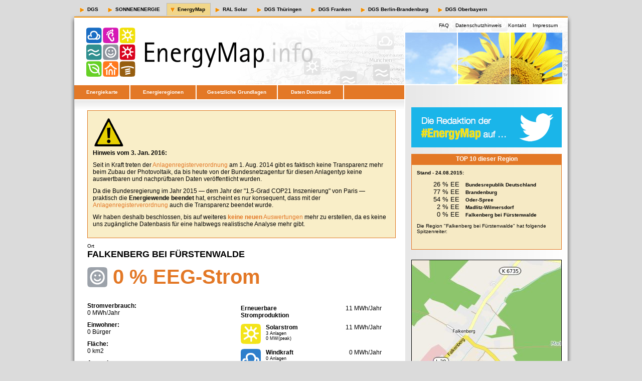

--- FILE ---
content_type: text/html
request_url: http://www.energymap.info/energieregionen/DE/105/108/540/20530/27390.html
body_size: 9824
content:
<!DOCTYPE html PUBLIC "-//W3C//DTD XHTML 1.0 Strict//EN" "http://www.w3.org/TR/xhtml1/DTD/xhtml1-strict.dtd"> 
<html xmlns="http://www.w3.org/1999/xhtml" lang="de"> 
<head> 

<meta http-equiv="content-type" content="text/html; charset=utf-8" /> 
<meta http-equiv="Content-Script-Type" content="text/javascript" /> 
<meta http-equiv="cache-control" content="no-cache" /> 
<meta http-equiv="expires" content="3600" /> 
 
<meta name="revisit-after" content="30 days" /> 
<meta name="robots" content="index,follow" /> 
<meta name="publisher" content="Deutsche Gesellschaft für Sonnenenergie e.V. (DGS)" /> 
<meta name="copyright" content="Deutsche Gesellschaft für Sonnenenergie e.V. (DGS)" /> 
<meta name="author" content="Tomi Engel" /> 
<meta name="distribution" content="global" /> 
<meta name="description" content="EnergyMap - The Renewable Energy Database" /> 
<meta name="keywords" content="Renewable Energy, Map, Karte, EEG Anlagenregister" /> 

<title>EnergyMap - Falkenberg bei Fürstenwalde</title> 

<link rel="stylesheet" type="text/css" href="../../../../../../css/reset.css" /> 
<link rel="stylesheet" type="text/css" href="../../../../../../css/style.css" /> 
<link rel="stylesheet" type="text/css" href="../../../../../../css/style-energymap.css" /> 
 
    <script type="text/javascript" src="../../../../../../js/jquery-1.9.1.min.js"></script>
    <script type="text/javascript" src="../../../../../../js/cookie.js"></script>
    <script type="text/javascript" src="../../../../../../js/energymap-core.js"></script>

    <script type="text/javascript">
        <!--
        var page_meta_info = {
            geoDBID : "27390",
            geoDBIDPath : "/DE/105/108/540/20530",
            lat : 52.381100,
            lon : 14.238900,
            default_zoom: 14
        };
        // -->
  </script>
</head> 
 
<body> 
  
  
<div id="header">  
 
    <div id="metanavi">
        <span ><a href="http://www.dgs.de">DGS</a></span>
        <span ><a href="http://www.sonnenenergie.de">SONNENENERGIE</a></span>
        <span class="selectedMetanavi"><a href="http://www.energymap.info">EnergyMap</a></span>
        <span ><a href="http://www.ralsolar.de">RAL Solar</a></span>
        <span ><a href="http://www.dgs-thueringen.de">DGS Thüringen</a></span>
        <span ><a href="http://www.dgs-franken.de">DGS Franken</a></span>
        <span ><a href="http://www.dgs-berlin.de">DGS Berlin-Brandenburg</a></span>
        <span ><a href="http://www.dgs-oberbayern.de">DGS Oberbayern</a></span>
    </div>
    
    <div class="floatRightUserInfo"> 
      Max Mustermann
      <a href=""><img src="../../../../../../img/layout/btn_logout.gif" width="52" height="23" alt="Logout" /></a> 
    </div> 
    <div class="floatRightHotlinks"> 
      <span><a href="../../../../../../faq.html">FAQ</a></span> 
      <span><a href="../../../../../../datenschutz.html">Datenschutzhinweis</a></span>
      <span><a href="../../../../../../kontakt.html">Kontakt</a></span>
      <span><a href="../../../../../../impressum.html">Impressum</a></span> 
    </div> 
    <br class="clear" /> 
</div> 

<div id="page"> 
  
    
    <div id="navi"> 
      <ul> 
        <li id="naviEnergiekarte"><a href="../../../../../../map.html">Energiekarte</a></li> 
        <li id="naviEnergieregionen"><a href="../../../../../../energieregionen/DE/105.html">Energieregionen</a></li> 
        <li id="naviGesetze"><a href="../../../../../../gesetze.html">Gesetzliche Grundlagen</a></li> 
        <li id="naviDownload"><a href="../../../../../../download.html">Daten Download</a></li> 
        <li id="naviSpacer">&nbsp;</li> 
      </ul> 
    </div> 
    
  <div id="suche"> 
    <!--   <input type="text" value="" /> 
      <a href=""><img src="../../../../../../img/layout/btn_suchen.gif" width="52" height="23" alt="Suchen" /></a> -->
    </div> 

     
    
    <div id="links"> 
   <div id="main-content">
    <div id="energymap_top_center_info_box"></div>
	<span class="fontsize10">Ort</span>
     <div class="artikelTitel">
	<h1>Falkenberg bei Fürstenwalde</h1>
	<div class="eeAnteil"><img src="../../../../../../img/logo-solarzeitalter_40.png" width="40" /> 0 % EEG-Strom</div>
     </div> 


      <div class="artikelAbschnitt">
        <div class="eeVerbrauch">
<p><b>Stromverbrauch:</b><br>0 MWh/Jahr</p>
<p><b>Einwohner:</b><br>0 Bürger</p>
<p><b>Fläche:</b><br>0 km2</p>
<p><b>Anmerkungen:</b></p>
<p class="fontsize10">1) Die regionalen Verbrauchsdaten sind Schätzungen auf der Basis des durchschnittlichen Stromverbrauches in der Bundesrepublik.</p>
<p class="fontsize10">2) Die Berechnungen der EE-Stromproduktion basieren, sofern entsprechende Zahlen vorliegen, auf den realen Produktionsdaten für ein volles Kalenderjahr.</p>
<p class="fontsize10">3) Die zugrundeliegenden EEG-Anlagen entsprechen dem Stand der Meldungen vom 24.08.2015.</p>
</div>
        <div class="eeBilanz"><img src="27390_ee-bilanz.jpg" width="100"></div>
        <div class="eeProduktion">
<table>
<tr><td colspan="2"><b>Erneuerbare<br />Stromproduktion</b></td><td class="ertrag">11 MWh/Jahr</td></tr>
<tr>
	<td class="energieform"><img src="../../../../../../img/logo-solarstrom_40.png" width="40" /></td>
	<td class="anlagen"><p><b> Solarstrom </b></p><p class="fontsize9">3 Anlagen</p><p class="fontsize9">0 MW(peak)</p></td>
	<td class="ertrag">11 MWh/Jahr</td>
</tr>
<tr>
	<td class="energieform"><img src="../../../../../../img/logo-windkraft_40.png" width="40" /></td>
	<td class="anlagen"><p><b> Windkraft </b></p><p class="fontsize9">0 Anlagen</p><p class="fontsize9">0 MW(peak)</p></td>
	<td class="ertrag">0 MWh/Jahr</td>
</tr>
<tr>
	<td class="energieform"><img src="../../../../../../img/logo-wasserkraft_40.png" width="40" /></td>
	<td class="anlagen"><p><b>Wasserkraft</b></p><p class="fontsize9">0 Anlagen</p><p class="fontsize9">0 MW(peak)</p></td>
	<td class="ertrag">0 MWh/Jahr</td>
</tr>
<tr>
	<td class="energieform"><img src="../../../../../../img/logo-biomasse_40.png" width="40" /></td>
	<td class="anlagen"><p><b> Biomasse </b></p><p class="fontsize9">0 Anlagen</p><p class="fontsize9">0 MW(peak)</p></td>
	<td class="ertrag">0 MWh/Jahr</td>
</tr>
<tr>
	<td class="energieform"><img src="../../../../../../img/logo-gase_40.png" width="40" /></td>
	<td class="anlagen"><p><b> Klärgas, etc </b></p><p class="fontsize9">0 Anlagen</p><p class="fontsize9">0 MW(peak)</p></td>
	<td class="ertrag">0 MWh/Jahr</td>
</tr>
<tr>
	<td class="energieform"><img src="../../../../../../img/logo-geothermie_40.png" width="40" /></td>
	<td class="anlagen"><p><b> Geothermie </b></p><p class="fontsize9">0 Anlagen</p><p class="fontsize9">0 MW(peak)</p></td>
	<td class="ertrag">0 MWh/Jahr</td>
</tr>
</table>
</div>
	</div> 
            

      <div class="marginBottom10">&nbsp;</div> 


      <div class="infokasten"><p class="bold">Hinweis:</p>
    <p>Aufgrund der - leider schon seit dem Jahr 2009 - bekannten <b>Probleme mit der <a href="../../../../../../faq.html#AnchorDatenbestand">Datenqualität</a></b> der EEG-Meldungen werden sehr viele Anlagen derzeit leider noch nicht den korrekten Standortgemeinden zugeordnet. Offensichtlich publizieren viele Netzbetreiber die Netzanschlusspunkte und nicht die vom <a href="../../../../../../gesetze.html">Gesetzgeber geforderten</a> Anlagenstandorte. Fehlerhafte Zuordnungen durch falsche Standortinformationen sind damit überall möglich.</p> 
	<p>Weiterhin wird bisher die <b>alte Wasserkraft nicht erfaßt</b>, da sie in den EEG-Meldungen nicht auftaucht. Dies führt zum Beispiel in Bayern zu einer extremen Verzerrung, weil dort rund 13 TWh Erneuerbarer Wasserkraftstrom zu wenig verrechnet wird!</p>
	</div>

      <div class="marginBottom10">&nbsp;</div> 


<div class="artikelAbschnitt">
    <div class="artikelBild"><p class="floatRight"></p></div>
	<div class="content"><a name="AnchorEEStatsEuro"></a>
        <h2>EEG-Zahlungen zum Basisjahr 2013 (Euro)</h2>
        <p>Nachfolgend sieht man <b>NICHT</b> die tatsächlichen EEG-Zahlungen für alle aufgeführten Kalenderjahre. Da anlagenscharfe Bewegungsdaten erst seit wenigen Jahren publiziert werden müssen, fehlen die meisten historischen Daten.</p>
        <p>Wir wählen deshalb ein Basisjahr und unterstellen, dass die Anlagen in jedem Jahr den gleichen Ertrag erzielt hätten. Daraus ergibt sich eine Übersicht die verdeutlicht, welchen Anteil an den EEG-Zahlungen die Anlagen bis zu einem bestimmten Inbetriebnahmejahr haben.</p>
        <p>Anlagen, die erst nach dem gewählten Basisjahr erbaut wurden bleiben in dieser Auswertung unberücksichtigt!</p>
    </div>
</div>

<div class="artikelAbschnitt">
    <div class="artikelBild"><p class="floatRight"><b>Legende:</b><br><img src="../../../../../../img/chart-legend-ee.png" widht="90" height="120"></p><p class="floatRight"><b>Download:</b><br><a href="27390_ee-Euro.utf8.csv"><img src="../../../../../../img/chart-csv-data.png" widht="90" height="90"></a></p></div>
	<div class="content">
        <p><img src="http://chart.apis.google.com/chart?cht=bvs&chs=400x200&chxt=x&chxl=0:|2002||2004||2006||2008||2010||2012||2014|&chco=955F18,D49728,66CF29,338F8E,1F6DC2,F0DF10&chds=0,5643&chd=t:0,0,0,0,0,0,0,0,0,0,0,0,0,0|0,0,0,0,0,0,0,0,0,0,0,0,0,0|0,0,0,0,0,0,0,0,0,0,0,0,0,0|0,0,0,0,0,0,0,0,0,0,0,0,0,0|0,0,0,0,0,0,0,0,0,0,0,0,0,0|0,0,0,0,4296,5643,5643,5643,5643,5643,5643,5643,5643,5643" width="400" height="200"></p>
            </div>
</div>


<div class="infokasten"><p class="bold">Hinweis:</p>
    <p>Bei den obigen "EEG-Zahlungen" handelt es sich um eine Art Indikator für die Entwicklung der regionalen Wertschöpfung durch Erneuerbare Stromproduktion. Die regionalen Gewerbesteuereinnahmen stehen in einem direkten Zusammenhang zu diesen EEG-Zahlungen.</p>
    <p>Zu beachten ist vor allem, dass die "EEG-Zahlungen" nicht eins-zu-eins der viel debattierten "EEG-Umlage" entsprechen!</p>
    <p>Wir können die unzähligen Details der EEG-Geldströme hier nicht umfassend erörtern, wollen aber dennoch einige der <a href="../../../../../../faq.html#AnchorEEGZahlungen">häufig gestellten Fragen beantworten</a>.</p>
</div>

<div class="marginBottom10">&nbsp;</div>



      <div class="artikelAbschnitt">
      <div class="artikelBild"><p class="floatRight"></p></div>
	<div class="content"><a name="AnchorEEStatsMWh"></a>
	<h2>Der Ausbau der Erneuerbaren Energien (kWh)</h2>
			<p>Die Grafik zeigt den Ausbau seit 2002. Auf der y-Achse wurde die Summe der Energiemengen aufgetragen (in kWh), die von den jeweiligen Anlagentypen erzeugt wurde. Im Gegensatz zu anderen Statistiken legen wir in jedem Jahr den <a href="../../../../../../faq.html#AnchorErtraege">durchschnittlichen Ertrag</a> einer Anlage zugrunde. Diese Form der Auswertung zeigt somit <b>nicht</b> die reale Einspeisung in den jeweiligen Jahren, sondern eher das geschaffene Erzeugungspotential. Reale Produktionsdaten finden Sie in der bereitgestellten CSV-Datei zu den "EEG-Anlagen der Region" weiter unten.</p>
		</div> 
	</div> 
            
      <div class="artikelAbschnitt">
      <div class="artikelBild"><p class="floatRight"><b>Legende:</b><br><img src="../../../../../../img/chart-legend-ee.png" widht="90" height="120"></p><p class="floatRight"><b>Download:</b><br><a href="27390_ee-kWh.utf8.csv"><img src="../../../../../../img/chart-csv-data.png" widht="90" height="90"></a></p></div> 
	<div class="content">
			<p><img src="http://chart.apis.google.com/chart?cht=bvs&chs=400x200&chxt=x&chxl=0:|2002||2004||2006||2008||2010||2012||2014|&chco=955F18,D49728,66CF29,338F8E,1F6DC2,F0DF10&chds=0,11687&chd=t:0,0,0,0,0,0,0,0,0,0,0,0,0,0|0,0,0,0,0,0,0,0,0,0,0,0,0,0|0,0,0,0,0,0,0,0,0,0,0,0,0,0|0,0,0,0,0,0,0,0,0,0,0,0,0,0|0,0,0,0,0,0,0,0,0,0,0,0,0,0|0,0,0,0,8743,11687,11687,11687,11687,11687,11687,11687,11687,11687" width="400" height="200"></p>
			<div class="trenner">&nbsp;</div>
		</div> 
	</div> 
            


      <div class="artikelAbschnitt">
      <div class="artikelBild"><p class="floatRight"></p></div> 
	<div class="content"><a name="AnchorEEStatsMW"></a>
	<h2>Der Ausbau der Erneuerbaren Energien (kW peak)</h2>
			<p>Analog zur vorhergehenden Statistik ist hier auf der y-Achse die Summe der installierten Spitzenleistung aufgetragen (in kW).</p>
		</div> 
	</div> 
            
      <div class="artikelAbschnitt">
      <div class="artikelBild"><p class="floatRight"><b>Legende:</b><br><img src="../../../../../../img/chart-legend-ee.png" widht="90" height="120"></p><p class="floatRight"><b>Download:</b><br><a href="27390_ee-kW.utf8.csv"><img src="../../../../../../img/chart-csv-data.png" widht="90" height="90"></a></p></div> 
	<div class="content">
			<p><img src="http://chart.apis.google.com/chart?cht=bvs&chs=400x200&chxt=x&chxl=0:|2002||2004||2006||2008||2010||2012||2014|&chco=955F18,D49728,66CF29,338F8E,1F6DC2,F0DF10&chds=0,14&chd=t:0,0,0,0,0,0,0,0,0,0,0,0,0,0|0,0,0,0,0,0,0,0,0,0,0,0,0,0|0,0,0,0,0,0,0,0,0,0,0,0,0,0|0,0,0,0,0,0,0,0,0,0,0,0,0,0|0,0,0,0,0,0,0,0,0,0,0,0,0,0|0,0,0,0,10,14,14,14,14,14,14,14,14,14" width="400" height="200"></p>
			<div class="trenner">&nbsp;</div>
		</div> 
	</div> 
            

       <div class="artikelAbschnitt">
           <div class="artikelBild"><p class="floatRight"></p></div> 
           <div class="content"><a name="AnchorEEStatsMWnew"></a>
               <h2>Der Zubau an neuer Erzeugungsleistung (kW peak)</h2>
               <p>Im Gegensatz zur oberen Grafik wird hier nicht die Gesamtleistung sondern der jährliche Zubau (in kW) dargestellt.</p>
           </div> 
       </div> 
       
       <div class="artikelAbschnitt">
           <div class="artikelBild"><p class="floatRight"><b>Legende:</b><br><img src="../../../../../../img/chart-legend-ee.png" widht="90" height="120"></p><p class="floatRight"><b>Download:</b><br><a href="27390_ee-kW-new.utf8.csv"><img src="../../../../../../img/chart-csv-data.png" widht="90" height="90"></a></p></div> 
           <div class="content">
               <p><img src="http://chart.apis.google.com/chart?cht=bvs&chs=400x200&chxt=x&chxl=0:|2002||2004||2006||2008||2010||2012||2014|&chco=955F18,D49728,66CF29,338F8E,1F6DC2,F0DF10&chds=0,10&chd=t:0,0,0,0,0,0,0,0,0,0,0,0,0,0|0,0,0,0,0,0,0,0,0,0,0,0,0,0|0,0,0,0,0,0,0,0,0,0,0,0,0,0|0,0,0,0,0,0,0,0,0,0,0,0,0,0|0,0,0,0,0,0,0,0,0,0,0,0,0,0|0,0,0,0,10,3,0,0,0,0,0,0,0,0" width="400" height="200"></p>
                   <div class="trenner">&nbsp;</div>
                   </div> 
       </div> 
       
       
       <div class="artikelAbschnitt">
           <div class="artikelBild"><p class="floatRight"></p></div> 
           <div class="content"><a name="AnchorEEStatsMWmonth"></a>
               <h2>Monatlicher Zubau der Erzeugungsleistung (kW peak)</h2>
               <p>Da gerade die Vergütung des Solarstroms immer stärker an den Zubau gekoppelt wird, machen wir hier sichtbar, wie die Zubauraten in den 14 Monaten ab Juni 2014 waren. Bitte beachten Sie hierbei den nachfolgenden Hinweisblock!</p>
           </div> 
       </div> 
       
       <div class="artikelAbschnitt">
           <div class="artikelBild"><p class="floatRight"><b>Legende:</b><br><img src="../../../../../../img/chart-legend-ee.png" widht="90" height="120"></p><p class="floatRight"><b>Download:</b><br><a href="27390_ee-kW-month.utf8.csv"><img src="../../../../../../img/chart-csv-data.png" widht="90" height="90"></a></p></div> 
           <div class="content">
               <p><img src="http://chart.apis.google.com/chart?cht=bvs&chs=400x200&chxt=x&chxl=0:||2014.07||.09||.11||2015.01||.03||.05||2015.07&chco=955F18,D49728,66CF29,338F8E,1F6DC2,F0DF10&chds=0,0&chd=t:0,0,0,0,0,0,0,0,0,0,0,0,0,0|0,0,0,0,0,0,0,0,0,0,0,0,0,0|0,0,0,0,0,0,0,0,0,0,0,0,0,0|0,0,0,0,0,0,0,0,0,0,0,0,0,0|0,0,0,0,0,0,0,0,0,0,0,0,0,0|0,0,0,0,0,0,0,0,0,0,0,0,0,0" width="400" height="200"></p>
                   </div> 
       </div> 
       
       
       <div class="infokasten"><p class="bold">Hinweis:</p>
           <p>Die oberen vier Statistiken, insbesondere die zum monatlichen Zubau, zeigen meist sehr deutlich, dass die Meldungen mit hoher Wahrscheinlichkeit sehr unvollständig oder schlichtweg falsch sind.</p>
           <p>Die Bundesnetzagentur hat eine sehr eigenwillige Interpretation der <a href="../../../../../../gesetze.html">gesetzlichen Forderung</a> nach Transparenz, denn die Photovoltaik-Anlagen werden nicht im Anlagenregister veröffentlicht! Somit gibt es seit August 2014 <b>keinen nachprüfbaren PV-Zubau</b> mehr.</p>
           <p>Zu weiteren Details lesen Sie bitte auch unsere <b>Antworten auf <a href="../../../../../../faq.html#AnchorEnergyMap">häufig gestellte Fragen</a></b>.</p>
       </div>
       
       <div class="marginBottom10">&nbsp;</div> 
       
       
       <div class="artikelAbschnitt">
           <div class="artikelBild"><p class="floatRight"></p></div> 
           <div class="content"><a name="AnchorEEStatsMonthlyMix"></a>
               <h2>Der saisonale Energiemix</h2>
               <p>Auf der Basis vereinfachter Wetterdaten wird hier eine Abschätzung des regionalen Energiemixes vorgenommen. Man sieht wie viel Strom (in kWh) jeden Monat aus welcher Erneuerbaren Energiequelle in das lokale Stromnetz eingespeist werden könnte. Optimal wäre eine relativ gleichmäßige Verteilung mit einem leichten Winterüberschuss. Im Gegensatz zur heutigen Praxis unterstellen wir deshalb, dass in Zukunft alle Formen von speicherbaren Kohlenwasserstoffen (z.B. Biogas) in Abhängigkeit von unserem Heizwärmebedarf genutzt werden.</p>
               <p>Genaue Informationen zu der Bedeutung und den Hintergründen dieser Grafik finden Sie in unserer <a href="../../../../../../energiemix.html">ausführlichen Erläuterung zum Energiemix</a>.</p>
           </div> 
       </div> 
       
       <div class="artikelAbschnitt">
           <div class="artikelBild"><p class="floatRight"><b>Legende:</b><br><img src="../../../../../../img/chart-legend-ee.png" widht="90" height="120"></p><p class="floatRight"><b>Download:</b><br><a href="27390_ee-kWh-monthlyMix.utf8.csv"><img src="../../../../../../img/chart-csv-data.png" widht="90" height="90"></a></p></div> 
           <div class="content">
               <p><img src="http://chart.apis.google.com/chart?cht=bvs&chs=400x200&chxt=x&chxl=0:|Jan|Feb|Mär|Apr|Mai|Jun|Jul|Aug|Sep|Okt|Nov|Dez&chco=955F18,D49728,66CF29,338F8E,1F6DC2,F0DF10&chds=0,1858&chd=t:0,0,0,0,0,0,0,0,0,0,0,0|0,0,0,0,0,0,0,0,0,0,0,0|0,0,0,0,0,0,0,0,0,0,0,0|0,0,0,0,0,0,0,0,0,0,0,0|0,0,0,0,0,0,0,0,0,0,0,0|245,642,888,1285,1858,1858,1612,1367,970,561,245,163" width="400" height="200"></p>
                <div class="trenner">&nbsp;</div>
           </div> 
       </div> 
       
       
      <div class="artikelAbschnitt">
      <div class="artikelBild"><p class="floatRight"></p></div> 
	<div class="content"><a name="AnchorEEStatsSpE"></a>
	<h2>Verteilung der Leistung auf die Netzebenen</h2>
			<p>In dieser Darstellung wird die Summe der installierten Spitzenleistung (in kW) aller bekannten Anlagen anhand der Spannungsebenen gruppiert. Die Niederspannung (230/400 V) entspricht dabei der Ebene eines typischen Hausanschlusses.</p>
		</div> 
	</div> 
             
      <div class="artikelAbschnitt">
      <div class="artikelBild"><p class="floatRight"><b>Legende:</b><br><img src="../../../../../../img/chart-legend-ee.png" widht="90" height="120"></p></div> 
	<div class="content">
			<p><img src="http://chart.apis.google.com/chart?cht=bhs&chs=400x208&chxt=x,y,r&chg=10,14&chxl=0:||1:||2:|NS%20(230/400%20V)|MS/NS|MS%20(20%20kV)|HS/MS|HS%20(110%20kV)|HöS/HS|HöS(220/380%20kV)&chco=955F18,D49728,66CF29,338F8E,1F6DC2,F0DF10&chds=0,14&chd=t:0,0,0,0,0,0,0|0,0,0,0,0,0,0|0,0,0,0,0,0,0|0,0,0,0,0,0,0|0,0,0,0,0,0,0|0,0,0,0,0,0,14" width="400" height="208"></p>
            <div class="trenner">&nbsp;</div>
            </div> 
	</div> 
            
       <div class="artikelAbschnitt">
           <div class="artikelBild"><p class="floatRight"></p></div>
           <div class="content"><a name="AnchorEEStatskWCategories"></a>
               <h2>Verteilung nach Anlagengrößen</h2>
               <p>Hier werden die summierten Maximalleistungen (in kW peak) aller bestehenden Anlagen in unterschiedliche Leistungsklassen aufgeteilt. So kann man z.B. erkennen, welchen Beitrag Anlagen bis 30 kW oder über 50 MW liefern.</p>
           </div>
       </div>
       
       <div class="artikelAbschnitt">
           <div class="artikelBild"><p class="floatRight"><b>Legende:</b><br><img src="../../../../../../img/chart-legend-ee.png" widht="90" height="120"></p><p class="floatRight"><b>Download:</b><br><a href="27390_ee-kW-perkWcat.utf8.csv"><img src="../../../../../../img/chart-csv-data.png" widht="90" height="90"></a></p></div>
           <div class="content">
               <p><img src="http://chart.apis.google.com/chart?cht=bvs&chs=400x200&chxt=x&chxl=0:||10 kW||100 kW||500 kW||2 MW||10 MW||50 MW|&chco=955F18,D49728,66CF29,338F8E,1F6DC2,F0DF10&chds=0,14&chd=t:0,0,0,0,0,0,0,0,0,0,0,0,0|0,0,0,0,0,0,0,0,0,0,0,0,0|0,0,0,0,0,0,0,0,0,0,0,0,0|0,0,0,0,0,0,0,0,0,0,0,0,0|0,0,0,0,0,0,0,0,0,0,0,0,0|14,0,0,0,0,0,0,0,0,0,0,0,0" width="400" height="200"></p>
                   </div>
       </div>
       
       <div class="artikelAbschnitt">
           <div class="artikelBild"><p class="floatRight"></p></div>
           <div class="content"><a name="AnchorEEStatskWhPerkWCategories"></a>
               <p>Dazu die Aufteilung der Energiemengen (in kWh)...</p>
           </div>
       </div>
       
       <div class="artikelAbschnitt">
           <div class="artikelBild"><p class="floatRight"><b>Legende:</b><br><img src="../../../../../../img/chart-legend-ee.png" widht="90" height="120"></p><p class="floatRight"><b>Download:</b><br><a href="27390_ee-kWh-perkWcat.utf8.csv"><img src="../../../../../../img/chart-csv-data.png" widht="90" height="90"></a></p></div>
           <div class="content">
               <p><img src="http://chart.apis.google.com/chart?cht=bvs&chs=400x200&chxt=x&chxl=0:||10 kW||100 kW||500 kW||2 MW||10 MW||50 MW|&chco=955F18,D49728,66CF29,338F8E,1F6DC2,F0DF10&chds=0,11687&chd=t:0,0,0,0,0,0,0,0,0,0,0,0,0|0,0,0,0,0,0,0,0,0,0,0,0,0|0,0,0,0,0,0,0,0,0,0,0,0,0|0,0,0,0,0,0,0,0,0,0,0,0,0|0,0,0,0,0,0,0,0,0,0,0,0,0|11687,0,0,0,0,0,0,0,0,0,0,0,0" width="400" height="200"></p>
                   </div>
       </div>
       
       <div class="artikelAbschnitt">
           <div class="artikelBild"><p class="floatRight"></p></div>
           <div class="content"><a name="AnchorEEStatsStueckPerkWCategories"></a>
               <p>und die der Anlagenanzahl je Leistungsklasse.</p>
           </div>
       </div>
       
       <div class="artikelAbschnitt">
           <div class="artikelBild"><p class="floatRight"><b>Legende:</b><br><img src="../../../../../../img/chart-legend-ee.png" widht="90" height="120"></p><p class="floatRight"><b>Download:</b><br><a href="27390_ee-count-perkWcat.utf8.csv"><img src="../../../../../../img/chart-csv-data.png" widht="90" height="90"></a></p></div>
           <div class="content">
               <p><img src="http://chart.apis.google.com/chart?cht=bvs&chs=400x200&chxt=x&chxl=0:||10 kW||100 kW||500 kW||2 MW||10 MW||50 MW|&chco=955F18,D49728,66CF29,338F8E,1F6DC2,F0DF10&chds=0,3&chd=t:0,0,0,0,0,0,0,0,0,0,0,0,0|0,0,0,0,0,0,0,0,0,0,0,0,0|0,0,0,0,0,0,0,0,0,0,0,0,0|0,0,0,0,0,0,0,0,0,0,0,0,0|0,0,0,0,0,0,0,0,0,0,0,0,0|3,0,0,0,0,0,0,0,0,0,0,0,0" width="400" height="200"></p>
                   </div>
       </div>
       
       <div class="artikelAbschnitt">
           <div class="artikelBild"><p class="floatRight"></p></div>
           <div class="content"><a name="AnchorEEStatskWPerkWCategoriesInSpE07"></a>
               <p>Und nun noch die Verteilung der installierten Leistung (in kW) für jeweils die einzelnen Spannungsebenen … hier "NS (230/400 V)":</p>
           </div>
       </div>
       
       <div class="artikelAbschnitt">
           <div class="artikelBild"><p class="floatRight"><b>Legende:</b><br><img src="../../../../../../img/chart-legend-ee.png" widht="90" height="120"></p><p class="floatRight"><b>Download:</b><br><a href="27390_ee-kW-perkWcat-SpE07.utf8.csv"><img src="../../../../../../img/chart-csv-data.png" widht="90" height="90"></a></p></div>
           <div class="content">
               <p><img src="http://chart.apis.google.com/chart?cht=bvs&chs=400x200&chxt=x&chxl=0:||10 kW||100 kW||500 kW||2 MW||10 MW||50 MW|&chco=955F18,D49728,66CF29,338F8E,1F6DC2,F0DF10&chds=0,14&chd=t:0,0,0,0,0,0,0,0,0,0,0,0,0|0,0,0,0,0,0,0,0,0,0,0,0,0|0,0,0,0,0,0,0,0,0,0,0,0,0|0,0,0,0,0,0,0,0,0,0,0,0,0|0,0,0,0,0,0,0,0,0,0,0,0,0|14,0,0,0,0,0,0,0,0,0,0,0,0" width="400" height="200"></p>
                   </div>
       </div>
       

       <div class="artikelAbschnitt">
           <div class="artikelBild"><p class="floatRight"></p></div>
           <div class="content"><a name="AnchorEEStatskWPerkWCategoriesInSpE06"></a>
               <p>Die Verteilung der kW auf Spannungsebene "MS/NS":</p>
           </div>
       </div>
       
       <div class="artikelAbschnitt">
           <div class="artikelBild"><p class="floatRight"><b>Legende:</b><br><img src="../../../../../../img/chart-legend-ee.png" widht="90" height="120"></p><p class="floatRight"><b>Download:</b><br><a href="27390_ee-kW-perkWcat-SpE06.utf8.csv"><img src="../../../../../../img/chart-csv-data.png" widht="90" height="90"></a></p></div>
           <div class="content">
               <p><img src="http://chart.apis.google.com/chart?cht=bvs&chs=400x200&chxt=x&chxl=0:||10 kW||100 kW||500 kW||2 MW||10 MW||50 MW|&chco=955F18,D49728,66CF29,338F8E,1F6DC2,F0DF10&chds=0,0&chd=t:0,0,0,0,0,0,0,0,0,0,0,0,0|0,0,0,0,0,0,0,0,0,0,0,0,0|0,0,0,0,0,0,0,0,0,0,0,0,0|0,0,0,0,0,0,0,0,0,0,0,0,0|0,0,0,0,0,0,0,0,0,0,0,0,0|0,0,0,0,0,0,0,0,0,0,0,0,0" width="400" height="200"></p>
                   </div>
       </div>
       
       
       <div class="artikelAbschnitt">
           <div class="artikelBild"><p class="floatRight"></p></div>
           <div class="content"><a name="AnchorEEStatskWPerkWCategoriesInSpE05"></a>
               <p>Die Verteilung der kW auf Spannungsebene "MS (20 kV)":</p>
           </div>
       </div>
       
       <div class="artikelAbschnitt">
           <div class="artikelBild"><p class="floatRight"><b>Legende:</b><br><img src="../../../../../../img/chart-legend-ee.png" widht="90" height="120"></p><p class="floatRight"><b>Download:</b><br><a href="27390_ee-kW-perkWcat-SpE05.utf8.csv"><img src="../../../../../../img/chart-csv-data.png" widht="90" height="90"></a></p></div>
           <div class="content">
               <p><img src="http://chart.apis.google.com/chart?cht=bvs&chs=400x200&chxt=x&chxl=0:||10 kW||100 kW||500 kW||2 MW||10 MW||50 MW|&chco=955F18,D49728,66CF29,338F8E,1F6DC2,F0DF10&chds=0,0&chd=t:0,0,0,0,0,0,0,0,0,0,0,0,0|0,0,0,0,0,0,0,0,0,0,0,0,0|0,0,0,0,0,0,0,0,0,0,0,0,0|0,0,0,0,0,0,0,0,0,0,0,0,0|0,0,0,0,0,0,0,0,0,0,0,0,0|0,0,0,0,0,0,0,0,0,0,0,0,0" width="400" height="200"></p>
                   </div>
       </div>
       
       
       <div class="artikelAbschnitt">
           <div class="artikelBild"><p class="floatRight"></p></div>
           <div class="content"><a name="AnchorEEStatskWPerkWCategoriesInSpE04"></a>
               <p>Die Verteilung der kW auf Spannungsebene "HS/MS":</p>
           </div>
       </div>
       
       <div class="artikelAbschnitt">
           <div class="artikelBild"><p class="floatRight"><b>Legende:</b><br><img src="../../../../../../img/chart-legend-ee.png" widht="90" height="120"></p><p class="floatRight"><b>Download:</b><br><a href="27390_ee-kW-perkWcat-SpE04.utf8.csv"><img src="../../../../../../img/chart-csv-data.png" widht="90" height="90"></a></p></div>
           <div class="content">
               <p><img src="http://chart.apis.google.com/chart?cht=bvs&chs=400x200&chxt=x&chxl=0:||10 kW||100 kW||500 kW||2 MW||10 MW||50 MW|&chco=955F18,D49728,66CF29,338F8E,1F6DC2,F0DF10&chds=0,0&chd=t:0,0,0,0,0,0,0,0,0,0,0,0,0|0,0,0,0,0,0,0,0,0,0,0,0,0|0,0,0,0,0,0,0,0,0,0,0,0,0|0,0,0,0,0,0,0,0,0,0,0,0,0|0,0,0,0,0,0,0,0,0,0,0,0,0|0,0,0,0,0,0,0,0,0,0,0,0,0" width="400" height="200"></p>
                   </div>
       </div>
       
       
       <div class="artikelAbschnitt">
           <div class="artikelBild"><p class="floatRight"></p></div>
           <div class="content"><a name="AnchorEEStatskWPerkWCategoriesInSpE03"></a>
               <p>Die Verteilung der kW auf Spannungsebene "HS (110 kV)":</p>
           </div>
       </div>
       
       <div class="artikelAbschnitt">
           <div class="artikelBild"><p class="floatRight"><b>Legende:</b><br><img src="../../../../../../img/chart-legend-ee.png" widht="90" height="120"></p><p class="floatRight"><b>Download:</b><br><a href="27390_ee-kW-perkWcat-SpE03.utf8.csv"><img src="../../../../../../img/chart-csv-data.png" widht="90" height="90"></a></p></div>
           <div class="content">
               <p><img src="http://chart.apis.google.com/chart?cht=bvs&chs=400x200&chxt=x&chxl=0:||10 kW||100 kW||500 kW||2 MW||10 MW||50 MW|&chco=955F18,D49728,66CF29,338F8E,1F6DC2,F0DF10&chds=0,0&chd=t:0,0,0,0,0,0,0,0,0,0,0,0,0|0,0,0,0,0,0,0,0,0,0,0,0,0|0,0,0,0,0,0,0,0,0,0,0,0,0|0,0,0,0,0,0,0,0,0,0,0,0,0|0,0,0,0,0,0,0,0,0,0,0,0,0|0,0,0,0,0,0,0,0,0,0,0,0,0" width="400" height="200"></p>
                   </div>
       </div>
       
       
       <div class="artikelAbschnitt">
           <div class="artikelBild"><p class="floatRight"></p></div>
           <div class="content"><a name="AnchorEEStatskWPerkWCategoriesInSpE02"></a>
               <p>Die Verteilung der kW auf Spannungsebene "HöS/HS":</p>
           </div>
       </div>
       
       <div class="artikelAbschnitt">
           <div class="artikelBild"><p class="floatRight"><b>Legende:</b><br><img src="../../../../../../img/chart-legend-ee.png" widht="90" height="120"></p><p class="floatRight"><b>Download:</b><br><a href="27390_ee-kW-perkWcat-SpE02.utf8.csv"><img src="../../../../../../img/chart-csv-data.png" widht="90" height="90"></a></p></div>
           <div class="content">
               <p><img src="http://chart.apis.google.com/chart?cht=bvs&chs=400x200&chxt=x&chxl=0:||10 kW||100 kW||500 kW||2 MW||10 MW||50 MW|&chco=955F18,D49728,66CF29,338F8E,1F6DC2,F0DF10&chds=0,0&chd=t:0,0,0,0,0,0,0,0,0,0,0,0,0|0,0,0,0,0,0,0,0,0,0,0,0,0|0,0,0,0,0,0,0,0,0,0,0,0,0|0,0,0,0,0,0,0,0,0,0,0,0,0|0,0,0,0,0,0,0,0,0,0,0,0,0|0,0,0,0,0,0,0,0,0,0,0,0,0" width="400" height="200"></p>
                   </div>
       </div>
       
       
       <div class="artikelAbschnitt">
           <div class="artikelBild"><p class="floatRight"></p></div>
           <div class="content"><a name="AnchorEEStatskWPerkWCategoriesInSpE01"></a>
               <p>Die Verteilung der kW auf Spannungsebene "HöS (220/380 kV)". Spätestens hier wird offensichtlich, dass im "amtlichen Anlagenregister" auch ganze Windparks als eine "einzelne Anlage" geführt werden. Denn Windräder mit mehr als 10 MW gibt es heute noch nicht!</p>
           </div>
       </div>
       
       <div class="artikelAbschnitt">
           <div class="artikelBild"><p class="floatRight"><b>Legende:</b><br><img src="../../../../../../img/chart-legend-ee.png" widht="90" height="120"></p><p class="floatRight"><b>Download:</b><br><a href="27390_ee-kW-perkWcat-SpE01.utf8.csv"><img src="../../../../../../img/chart-csv-data.png" widht="90" height="90"></a></p></div>
           <div class="content">
               <p><img src="http://chart.apis.google.com/chart?cht=bvs&chs=400x200&chxt=x&chxl=0:||10 kW||100 kW||500 kW||2 MW||10 MW||50 MW|&chco=955F18,D49728,66CF29,338F8E,1F6DC2,F0DF10&chds=0,0&chd=t:0,0,0,0,0,0,0,0,0,0,0,0,0|0,0,0,0,0,0,0,0,0,0,0,0,0|0,0,0,0,0,0,0,0,0,0,0,0,0|0,0,0,0,0,0,0,0,0,0,0,0,0|0,0,0,0,0,0,0,0,0,0,0,0,0|0,0,0,0,0,0,0,0,0,0,0,0,0" width="400" height="200"></p>
                   <div class="trenner">&nbsp;</div>
                   </div>
       </div>
       
       
       <div class="artikelAbschnitt">
           <div class="artikelBild"><p class="floatRight"></p></div>
           <div class="content"><a name="AnchorEEStatsVerteilungStueckSpE"></a>
               <h2>Verteilung der Anlagenanzahl auf die Netzebenen</h2>
               <p>Analog zu einer der vorherigen Auswertungen werden hier die Anlagen anhand der Spannungsebenen gruppiert aber nun nach ihrer Stückzahl aufgetragen. Man kann hieran erkennen, welcher Verwaltungs- und Kommunikationsaufwand mit den jeweiligen Anlagenkategorien einher geht und warum man ein <a href="http://www.sonnenenergie.de/sonnenenergie-redaktion/SE-2012-02/Layout-fertig/PDF/Einzelartikel/SE-2012-02-s030-Energiewende-Smart_Grid.pdf">"Smart Grid im Zeitalter des Cyberwar"</a> völlig neu denken muss. Es gibt auch ein <a href="http://vimeo.com/shackspace/smartgridscyberwar">Video (ca. 60 min.)</a> zu diesem Thema.</p>
           </div>
       </div>
       
       <div class="artikelAbschnitt">
           <div class="artikelBild"><p class="floatRight"><b>Legende:</b><br><img src="../../../../../../img/chart-legend-ee.png" widht="90" height="120"></p></div>
           <div class="content">
               <p><img src="http://chart.apis.google.com/chart?cht=bhs&chs=400x208&chxt=x,y,r&chg=10,14&chxl=0:||1:||2:|NS%20(230/400%20V)|MS/NS|MS%20(20%20kV)|HS/MS|HS%20(110%20kV)|HöS/HS|HöS(220/380%20kV)&chco=955F18,D49728,66CF29,338F8E,1F6DC2,F0DF10&chds=0,3&chd=t:0,0,0,0,0,0,0|0,0,0,0,0,0,0|0,0,0,0,0,0,0|0,0,0,0,0,0,0|0,0,0,0,0,0,0|0,0,0,0,0,0,3" width="400" height="208"></p>
                   <div class="trenner">&nbsp;</div>
                   </div> 
       </div> 
       
       <div class="artikelAbschnitt">
           <div class="artikelBild"><p class="floatRight"></p></div> 
           <div class="content"><a name="AnchorEEStatsStueck"></a>
               <h2>Der Ausbau der Erneuerbaren Energien (Stück)</h2>
               <p>Diese Auswertung zeigt die Anzahl der Anlagen (in Stück). Eine kleine Solaranlage zählt dabei genauso viel, wie ein Multimegawatt-Windrad. Die Grafik ist meist eher ohne echten Wert, weil die PV-Anlagen fast überall extrem dominieren. Doch in Kombination mit der CSV-Download-Datei der "kWh" oder "kW(peak)"-Statistik kann man hieraus die durchschnittlichen Leistungsdaten der Anlagen ableiten.</p>
           </div> 
       </div> 
       
       <div class="artikelAbschnitt">
           <div class="artikelBild"><p class="floatRight"><b>Legende:</b><br><img src="../../../../../../img/chart-legend-ee.png" widht="90" height="120"></p><p class="floatRight"><b>Download:</b><br><a href="27390_ee-count.utf8.csv"><img src="../../../../../../img/chart-csv-data.png" widht="90" height="90"></a></p></div> 
           <div class="content">
               <p><img src="http://chart.apis.google.com/chart?cht=bvs&chs=400x200&chxt=x&chxl=0:|2002||2004||2006||2008||2010||2012||2014|&chco=955F18,D49728,66CF29,338F8E,1F6DC2,F0DF10&chds=0,3&chd=t:0,0,0,0,0,0,0,0,0,0,0,0,0,0|0,0,0,0,0,0,0,0,0,0,0,0,0,0|0,0,0,0,0,0,0,0,0,0,0,0,0,0|0,0,0,0,0,0,0,0,0,0,0,0,0,0|0,0,0,0,0,0,0,0,0,0,0,0,0,0|0,0,0,0,2,3,3,3,3,3,3,3,3,3" width="400" height="200"></p>
                   </div> 
       </div> 
       
       
       <div class="trenner_artikel">&nbsp;</div>      

       <div class="artikelAbschnitt"><a name="AnchorEEDeviceDownload"></a>
           <div class="artikelBild"><a href="27390_devices.utf8.csv"><img src="../../../../../../download/fileicon_csv.png" width="128"><p class="floatRight">CSV-Datei</a><br><span class="fontsize10">(1 kB)<br>Stand 24.08.2015</span></p></div> 
           <div class="content">
               <h2>Die EEG-Anlagen der Region "Falkenberg bei Fürstenwalde"</h2>
               <p>Eine computerlesbare Auflistung aller uns in dieser Region bekannten EEG-Anlagen erhalten Sie durch das Anklicken des CSV-Dateisymbols auf der linken Seite.</p>
               <p>Es sind neben den direkt zu dieser Region zugeordneten Anlagen auch die Anlagen der jeweiligen Unterregionen enthalten.</p>
               <p>Das Datenformat entspricht dem im <a href="../../../../../../download.html">Download-Bereich</a> bereitgestellten Gesamtdatensatz. Auch die potentiellen Probleme und Fehler werden dort ausführlich beschrieben. Weitere Antworten kann auch unser Bereich zu den  <a href="../../../../../../faq.html">häufig gestellten Fragen</a> liefern.</p>
               <p>Wer Fehler in den Datenbeständen entdeckt und korrigieren kann (z.B. falsche Orts- oder Leistungsangaben, Ertragszahlen usw.), der kann, unter Nennung der betreffenden Anlagennummer, entweder <a href="../../../../../../kontakt.html">mit uns Kontakt aufnehmen</a> oder am besten sich direkt gleich an den zuständigen Netzbetreiber wenden.</p>
           </div>
       </div>

       <div class="infokasten"><p class="bold">Hinweis:</p>
           <p>Da wir die öffentlichten EEG-Meldedaten nur regional zuordnen und statistisch aufbereiten sind wir nicht für den Inhalt verantwortlich. Alle von uns importierten Quelldaten haben wir im <a href="../../../../../../download.html">Download-Bereich</a> bereitgestellt. Falls Sie datenschutzrechtliche Bedenken im Zusammenhang mit dieser Seite haben, so lesen Sie bitte unseren <span><a href="../../../../../../datenschutz.html"><b>Datenschutzhinweis</b></a></span>.</p>
       </div>

       <div class="marginBottom10">&nbsp;</div> 

<div class="">
    <div class="artikelAbschnitt"><a name="AnchorEEDeviceList"></a>
        <div class="content">
            <p>In der nachfolgenden Tabelle sind alle EEG-Anlagen aufgeführt, die ausdrücklich <b>nur dieser Region direkt</b> zugeordnet wurden. Anlagen der Stadt- oder Ortsteile sind — im Gegensatz zum obigen CSV-Datensatz — in dieser Tabelle nicht enthalten.</p>
            <p class="fontsize10">Bitte beachten Sie, dass es sich bei EE-Stromproduktionsmengen (kWh) mit einem vorangestellten <b>"ca."</b> nur um Schätzungen handelt, die auf pauschalen Anlagenerträge beruhen. In diesen Fälle wurden vom den Netzbetreibern bisher noch nie Ertragsdaten veröffentlicht. Die <b>"avrg."</b> kWh-Werte sind die von uns, auf der Basis der offiziellen Meldungen, ermittelten Durchschnittserträge der jeweiligen Anlage.</p>
            <div class="marginBottom10">&nbsp;</div> 
        </div>

<table class="eegAnlagen">
<tr><td class="art" rowspan="3"><img src="../../../../../../img/logo-solarstrom_40.png"/><td class="bj">2006</td><td class="typ">Solarstrom</td><td class="kW">5 kW</td><td class="kWh">avrg. 4.508 kWh/Jahr</td></tr>
<tr><td class="eegID" colspan="2">E41860010000000000602153006600001</td><td class="adr" colspan="2">Dorfstr. 4, 15518 Falkenberg</td></tr>
<tr><td colspan="4">Netzbetreiber: E.DIS AG</td></tr>
<tr class="even"><td class="art" rowspan="3"><img src="../../../../../../img/logo-solarstrom_40.png"/><td class="bj">2006</td><td class="typ">Solarstrom</td><td class="kW">5 kW</td><td class="kWh">avrg. 4.236 kWh/Jahr</td></tr>
<tr class="even"><td class="eegID" colspan="2">E41860010000000000602108873900001</td><td class="adr" colspan="2">Dorfstr. 29, 15518 Falkenberg</td></tr>
<tr class="even"><td colspan="4">Netzbetreiber: E.DIS AG</td></tr>
<tr><td class="art" rowspan="3"><img src="../../../../../../img/logo-solarstrom_40.png"/><td class="bj">2007</td><td class="typ">Solarstrom</td><td class="kW">4 kW</td><td class="kWh">avrg. 2.944 kWh/Jahr</td></tr>
<tr><td class="eegID" colspan="2">E41860010000000000602108873900002</td><td class="adr" colspan="2">Dorfstr. 29, 15518 Falkenberg</td></tr>
<tr><td colspan="4">Netzbetreiber: E.DIS AG</td></tr>

</table>
	</div> 
</div>          
      
      <div class="trenner">&nbsp;</div>      
            
      
     <div class="logoFooter"> 
      <div class="marginBottom10">Eine Initiative von:</div> 
<a href="http://www.dgs.de"><img alt="Deutsche Gesellschaft für Sonnenenergie e.V. (DGS)" src="../../../../../../logos/DGS.jpg" width="150"></a><img src="../../../../../../img/layout/clear.gif" width="20"><a href="http://www.ralsolar.de"><img alt="RAL Güteschutz Solar" src="../../../../../../logos/RALSolar.png" width="35" height="56"></a>
    </div> 
      <div class="marginBottom10">&nbsp;</div> 
      
    </div> 
    </div> 
    
    
    
    
    <div id="rechts"> 
      <div id="energymap_top_right_info_box"></div>
      <div class="teaser teaserO"> 
        <div class="teaserTitel">TOP 10 dieser Region</div> 
        <div class="teaserInhalt"> 
                  <div class="marginBottom10">
                  <div class="bold marginBottom10">Stand - 24.08.2015:</div> 
<table class="eegTop10">
<tr><td class="prozent">26 % EE</td><td class="name"><a href="../../../../105.html">Bundesrepublik Deutschland</a></td></tr>
<tr><td class="prozent">77 % EE</td><td class="name"><a href="../../../../105/108.html">Brandenburg</a></td></tr>
<tr><td class="prozent">54 % EE</td><td class="name"><a href="../../../../105/108/540.html">Oder-Spree</a></td></tr>
<tr><td class="prozent">2 % EE</td><td class="name"><a href="../../../../105/108/540/20530.html">Madlitz-Wilmersdorf</a></td></tr>
<tr><td class="prozent">0 % EE</td><td class="name"><a href="27390.html">Falkenberg bei Fürstenwalde</a></td></tr>

</table>
</div>
                  <div class="marginBottom10" hiddenRegioTop10Navi>
<p>Die Region "Falkenberg bei Fürstenwalde" hat folgende Spitzenreiter:</p> 
<table class="eegTop10">

</table>
</div> 
	</div> 
      </div> 
      

      <div class="teaser teaserFoto"> 
        <a href="javascript:energymap_core.jumpToMapWithLocation( page_meta_info.lat, page_meta_info.lon, page_meta_info.default_zoom);"><img src="27390_map.jpg" width="298" height="298"></a>
        <div class="copyrightNotice"><a href="http://wiki.openstreetmap.org">Karte via OpenStreetMap</a> — <a href="http://opendatacommons.org/licenses/odbl/">&copy; Open Database License (ODbL)</a></div>
      </div> 
      

      <div class="teaser teaserO"> 
        <div class="teaserTitel">Der geografische Kontext</div> 
        <div class="teaserInhalt"> 
                  <div class="marginBottom10">
                  <div class="bold marginBottom10">Stand - 24.08.2015:</div> 
<table class="eegTop10">
<tr><td class="prozent">26 % EE</td><td class="name"><a href="../../../../105.html">Bundesrepublik Deutschland</a></td></tr>
<tr><td class="prozent">77 % EE</td><td class="name"><a href="../../../../105/108.html">Brandenburg</a></td></tr>
<tr><td class="prozent">54 % EE</td><td class="name"><a href="../../../../105/108/540.html">Oder-Spree</a></td></tr>
<tr><td class="prozent">2 % EE</td><td class="name"><a href="../../../../105/108/540/20530.html">Madlitz-Wilmersdorf</a></td></tr>
<tr><td class="prozent">0 % EE</td><td class="name"><a href="27390.html">Falkenberg bei Fürstenwalde</a></td></tr>

</table>
</div>
                  <div class="marginBottom10 hiddenRegioTop10Navi">
<p>Die Region "Falkenberg bei Fürstenwalde" schließt folgende Gebiete mit ein:</p> 
<table class="eegTop10">

</table>
</div>

	</div> 
      </div> 
      

      <div id="ralsolar_ad_box" class="teaser teaserO" data-bind='template: "ralsolar_box-template"'></div>  
    
      <div id="dgs_docu_box"></div>

    </div>
    
    
    
    
    
    
    <br class="clear" /> 
        
  </div> 
  
  <div id="footer">Copyright 2009-2016 — <a href="http://www.dgs.de">Deutsche Gesellschaft für Sonnenenergie e.V.</a></div>
    
    
 
  
</body> 
 
</html> 
 

--- FILE ---
content_type: text/html
request_url: http://www.energymap.info/fragment_energymap_top_center_info_box.html
body_size: 590
content:
<div class="infokasten">
<img src="/img/sign-alert_128.png" width="64">
<p class="bold">Hinweis vom 3. Jan. 2016:</p>
<p>Seit in Kraft treten der <a href="/gesetze.html">Anlagenregisterverordnung</a> am 1. Aug. 2014 gibt es faktisch keine Transparenz mehr beim Zubau der Photovoltaik, da bis heute von der Bundesnetzagentur für diesen Anlagentyp keine auswertbaren und nachprüfbaren Daten veröffentlicht wurden.</p> 
<p>Da die Bundesregierung im Jahr 2015 — dem Jahr der "1,5-Grad COP21 Inszenierung" von Paris — praktisch die <b>Energiewende beendet</b> hat, erscheint es nur konsequent, dass mit der <a href="/gesetze.html">Anlagenregisterverordnung</a> auch die Transparenz beendet wurde.</p> 
<p>Wir haben deshalb beschlossen, bis auf weiteres <a href="/download.html"><b>keine neuen</b> Auswertungen</a> mehr zu erstellen, da es keine uns zugängliche Datenbasis für eine halbwegs realistische Analyse mehr gibt.</p>
	</div>

--- FILE ---
content_type: text/html
request_url: http://www.energymap.info/fragment_energymap_top_right_info_box.html
body_size: 170
content:
<p><a href="https://twitter.com/tomi_engel" target="_blank"><img src="/img/energymap_on_twitter-300x80px.png" alt="Der EnergyMap Redaktion auf Twitter folgen"/></a></p>


--- FILE ---
content_type: text/html
request_url: http://www.energymap.info/fragment_dgs_docu.html
body_size: 566
content:

      <div class="teaser teaserO"> 
        <div class="teaserTitel">DGS Hintergrundwissen</div> 
        <div class="teaserInhalt"> 
                  <div class="marginBottom10">
                  <div class="bold marginBottom10">Elektromobilität im Energiekontext</div> 
					  <p><a href="http://www.dgs.de/index.php?id=solarmobil-hintergrundinfos"><img src="/img/dgs_docu-vortrag-elektromobilitaet-teaser.jpg" width="275" height="205" border="0" alt="" /></a></p>
					  <p>Die Energiewende braucht eine Verkehrswende und Mobilität ist selbstverständlich mehr als nur der PKW. Eine Treibstoffstrategie muss sich auch an den Besonderheiten der einzelnen Sektoren orientieren. Zugleich muss die Mobilitätsstrategie auch in dem Gesamtkontext "Energiewende" betrachtet werden.</p>
					  <p>Sehen Sie einen Vortrag mit einer umfassenden Einführung (ca. 60 Min.) in den Themenkomplex oder <a href="http://www.dgs.de/index.php?id=solarmobil-hintergrundinfos">lesen Sie unsere Artikelserie...</a></p>

</div> 
	</div> 
      </div> 


--- FILE ---
content_type: text/html
request_url: http://www.energymap.info/templates/ralsolar_box-template.html
body_size: 1653
content:
<style type="text/css">
    .truncate {
        white-space: nowrap;
        overflow: hidden;
        text-overflow: ellipsis;
    }

    h2 {
        font-size: 11px;
    }
    .hoverUnderline:hover {
        text-decoration:underline;
    }
    .dottedUnderline {
        border-bottom: grey; border-style: dotted; border-bottom-width: 1px;
    }
    .itemCount {
        /*font-style: italic;*/
        color:grey;
        float:right;
    }

    .marginLeft2em {
        margin-left: 0em;
    }

    a.plain {
        color:black;
        font-weight: normal;
    }
</style>

<script type="text/html" id="ralsolar-member-li-template">
    <div class="truncate">
        <a data-bind="click: $root.countLinkClicked, text: company_name, attr:{title:homepage_url, href:homepage_url}"
           class="pfeilRechts marginBottom3 bold"
           style="color:black"
           target="_blank"></a>
        <div class="marginBottom10 marginLeft15">
            <span><a data-bind="click: $root.countLinkClicked, text: homepage_url, attr:{title:homepage_url, href:homepage_url}" target="_blank" class="plain"></a></span>
            <br>
            <span data-bind="text: adr[0].zip_code"></span>
            <span data-bind="text: adr[0].city"></span>
            &mdash;
            <span data-bind="text: adr[0].country"></span>
        </div>
    </div>
</script>

<script type="text/html" id="categories-template">
    <div data-bind="foreach: $data.categories">
        <div class="marginBottom10 hoverUnderline" data-bind="click:toggle">
            <h2 class="hoverUnderline">
                <span class="bold" data-bind="text:$parent.titles[category]"></span>
                <span data-bind='visible: expanded' class="itemCount">
                    [<span data-bind='text: members.length'></span> hide]
                </span>
                <span data-bind='visible: expanded() == false' class="itemCount">
                    [<span data-bind='text: members.length'></span> show]
                </span>
            </h2>
        </div>
        <ul data-bind="foreach: members, animatedVisible: expanded">
            <li data-bind='template: "ralsolar-member-li-template"'></li>
        </ul>
    </div>
</script>

<div class="teaserTitel" xmlns="http://www.w3.org/1999/html">RAL Solar Mitglieder</div>
<div class="teaserInhalt">
    <table>
        <tr>
            <td style="vertical-align: top;padding-right: 8px"><img width="65px" src="/logos/RALSolar_100.jpg"></td>
            <td style="vertical-align: middle">
                <div class="bold"> <h1 style="margin-bottom: 4px;">Was ist RAL&nbsp;Solar?</h1> </div>
                <div style="font-size: 8pt">
                    <p>Eine &ouml;ffentliche technische Lieferbedingung f&uuml;r Solartechnik.</p>
                    Der Vertragspassus: <span style="font-weight: bold">&#132;Bestellung gem&auml;&szlig;
                    <a href="http://www.ralsolar.de/download/RAL-GZ_966_Juni_2011.pdf" target="_blank"
                       data-bind="click:countLinkClicked">RAL-GZ 966</a>&#148;</span>
                    schafft den Rechtsanspruch auf
                    eine Anlage nach der guten fachlichen Praxis.
                </div>
            </td>
        </tr>
        <tr>
            <td colspan="2">
                <div class="marginBottom3">&nbsp;</div>
                <div class="pfeilRechts marginBottom3 bold marginLeft2em"><a href="http://ralsolar.de/anwendung.html" target="_blank">RAL&nbsp;Solar f&uuml;r Investoren</a></div>
                <div class="marginBottom5"></div>
                <div class="pfeilRechts marginBottom3 bold marginLeft2em"><a href="http://ralsolar.de/zertifizierung.html" target="_blank">RAL&nbsp;Solar f&uuml;r Firmen</a></div>
                <div class="bold" style="margin-top:2ex;text-align: center;">Besuchen Sie <a href="http://www.ralsolar.de"  target="_blank">www.ralsolar.de</a></div>
            </td>
        </tr>
    </table>

    <div style="margin-top: 16px"></div>

    <div data-bind="ifnot: ralsolar_members">
        <!--<div class="marginBottom10">&nbsp;</div>-->
        <div style="text-align: center;"><img src="/img/in-progress.gif"><br>
        Umgebungssuche...</div>
    </div>

    <div data-bind="with: ralsolar_members">
        <br/>
        <h1 class="dottedUnderline">Photovoltaik</h1>
        <div data-bind="template: {name: 'categories-template', data: {categories: pCategories, titles:categoryTitles}}"></div>
        <div class="marginBottom5">&nbsp;</div>
        <h1 class="dottedUnderline">Solarthermie</h1>
        <div data-bind="template: {name: 'categories-template', data: {categories: sCategories, titles:categoryTitles}}"></div>
    </div>
</div>


--- FILE ---
content_type: text/css
request_url: http://www.energymap.info/css/reset.css
body_size: 587
content:
html, body, div, span, applet, object, iframe, h1, h2, h3, h4, h5, h6, p, blockquote, pre, a, abbr, acronym, 
address, big, cite, code, del, dfn, em, font, img, ins, kbd, q, s, samp,small, strike, strong, sub, sup, tt, var,
dd, dl, dt, li, ol, ul,fieldset, form, label, legend, table, caption, tbody, tfoot, thead, tr, th, td {
  margin: 0; padding: 0; border: 0; font-weight: inherit; font-style: inherit; font-size: 100%;
  vertical-align: baseline; }

a img, :link img, :visited img { border: 0; }
table { border-collapse: collapse; border-spacing: 0; }
ol, ul { list-style: none; }



--- FILE ---
content_type: text/css
request_url: http://www.energymap.info/css/style.css
body_size: 13963
content:
/* DGS Colors:

"dark" and "light" are used for boxes.
"medium" is used in tables for alternating rows

Orange:
dark   = 227, 120,  38 (RGB) = #e37826
light  = 250, 238, 201 (RGB) = #faeed2
medium = 241, 214, 137 (RGB) = #f1d689

Blue:
dark   =   0,  96, 161 (RGB) = #0060a1
light  = 231, 237, 244 (RGB) = #e7edf4
medium = 175, 206, 226 (RGB) = #afcee2

 */


/*  -------------- Navigation and Page layout ----------------- */

body {
	margin: 0px;
    font-family: Verdana,Arial;
	font-size: 12px;
	color: #000000;
	background: #dbdbdb none repeat-x center;
}

#header {
  margin: 0 auto 0 auto; 
  width: 1004px;
  height: 170px;
  background: transparent url(../img/layout/header_bgr.png) 0 0 no-repeat;
}

#page{ 
  margin: 0 auto 0 auto; 
  width:1004px;
  background: transparent url(../img/layout/page_bgr.png) 0 0 repeat-y;
  overflow:visible;
}

#metanavi{ height: 153px; position: absolute; top: 10px; margin-left: 15px; width: 950px; }

#metanavi span {
	display: inline;
	height: 40px;
	vertical-align: middle;
	padding: 4px 10px 6px 6px;
}

#metanavi span.selectedMetanavi{
	background-color: #f1d689;
	border-width: 1px;
	border-bottom-width: 0px;
	border-color: #bbbbbb;
	border-style: solid;
}

#metanavi span a {
  padding: 0 0 0 15px;
  font-size: 10px; font-weight: bold;
  background-image: url(../img/layout/pfeil_rechts.gif);
  background-position: 0px 2px;
  background-repeat: no-repeat;
}

#metanavi span.selectedMetanavi a {
  background-image: url(../img/layout/pfeil_unten.gif);
}


#header .floatRightUserInfo { font-size: 10px; margin: 10px 15px 0 0; text-align: right; width: 220px;  height: 35	;
	float: right;
	position: relative;
	clear: both;
	visibility: hidden;
}
#header .floatRightUserInfo *{ vertical-align: middle; }
#header .floatRightUserInfo img{ margin-left: 10px;
	margin-bottom: 4px;
}

#header .floatRightHotlinks { font-size: 10px;
	float: right;
	position: relative;
	right: 20px;
	clear: right;
	height: 20px;
	visibility: visible;
	top: 8px;
}

#header .floatRightHotlinks span{ margin-right: 10px;}
#header .floatRightHotlinks span a{ text-decoration: none; }
#header .floatRightHotlinks span a:hover{text-decoration: underline; }


#navi{ width: 660px; height: 28px;
	float: left;
	clear: none;
	position: relative;
	top: 0;
	left: 10px;
}

#navi li{ float: left; background-color: #e37826; height: 22px; margin-right: 2px; padding-top: 6px; text-align: center;}
#navi li a{ color: white; font-size: 10px; font-weight: bold;}

#suche {  width: 330px; float: right;
	right: 0;
	clear: none;
	position: relative;
	z-index: 1;
	top: -8px;
	display: inline;
	visibility: visible;
	height: 25px;
}
#suche *{ vertical-align: middle;
}
#suche input{ width: 221px; height: 17px; margin: 2px 7px 0 14px; padding: 3px 0 0 10px;
	position: relative;
	display: inline;
	top: 1px;
}

.pfeilRechts{
  padding: 0 0 0 15px;
  background-image: url(../img/layout/pfeil_rechts.gif);
  background-position: 0px 2px;
  background-repeat: no-repeat;
}
.pfeilRechtsW{
  padding: 0 0 0 15px;
  background-image: url(../img/layout/pfeil_rechts_w.gif);
  background-position: 0px 2px;
  background-repeat: no-repeat;
}
.pfeilRechtsB{
  padding: 0 0 0 15px;
  background-image: url(../img/layout/pfeil_rechts_b.gif);
  background-position: 0px 2px;
  background-repeat: no-repeat;
}
.pfeilUnten{
  padding: 0 0 0 15px;
  background-image: url(../img/layout/pfeil_unten.gif);
  background-position: 0px 2px;
  background-repeat: no-repeat;
}
.pfeilUntenW{
  padding: 0 0 0 15px;
  background-image: url(../img/layout/pfeil_unten_w.gif);
  background-position: 0px 2px;
  background-repeat: no-repeat;
}


#nav { width: 980px; margin: 0 auto 0 auto; }
#nav a{ color: #000000; }
#nav span{ margin-right: 10px; }
#nav span#now a{ color: #A99B77; }


#footer {   
  margin: 0 auto 0 auto; 
  width: 1004px;   
  background: transparent url(../img/layout/footer_bgr.png) top center no-repeat;
  text-align: center;
  height: 50px;
  padding-top:30px;
}


/*  -------------- Generic classes and site defaults ----------------- */


a {color: #000000; font-weight: normal; text-decoration: none;}
a:hover{ text-decoration: underline; }
table { border-collapse: collapse;  }
ol, ul { list-style: none; }

p { margin: 0 0 10px 0; padding: 0;}
h1{ margin: 0 0 10px 0; padding: 0; font-size: 12px; font-weight: bold;}
h1 a{ font-size: 12px; font-weight: bold;}

.bold { font-weight: bold; }
.hand { cursor: pointer; }
.blau, h2.blau { color: #0060a1;}
.orange{ color: #e37826!important; }

.fontsize9, .fontsize9 a, a.fontsize9 { font-size: 9px;}
.fontsize10, .fontsize10 a, a.fontsize10 { font-size: 10px;}
.fontsize11, .fontsize11 a, a.fontsize11 { font-size: 11px;}
.fontsize12, .fontsize12 a, a.fontsize12 { font-size: 12px;}

.marginBottom3{ margin-bottom: 3px; }
.marginBottom5{ margin-bottom: 5px; }
.marginBottom10{ margin-bottom: 10px; }
.marginBottom15{ margin-bottom: 15px; }
.marginBottom30{ margin-bottom: 30px; }
.marginLeft10{ margin-left: 10px; }
.marginLeft15{ margin-left: 15px; }
.marginRight5{ margin-right: 5px; }
.marginRight10{ margin-right: 10px; }
.marginRight15{ margin-right: 15px; }

input, textarea, select {
  background-color: #FFFFFF;
  border: 1px #E5E5E5 solid;
	font-family: Verdana,Arial;
	font-size: 10px;
	color: #000000;
}
input.trans{ background-color: transparent; border: none; } 
input, select { vertical-align:middle; font-weight:normal; }
img { border: 0; }


.floatLeft{  float: left; }
.floatRight{ float: right;}
.clear{ clear: both;}



/*  -------------- Left column objects ... main content ----------------- */




#links{ width: 657px; float: left; overflow:visible;
	position: relative;
	top: 2px;
	left: 11px;
	display: inline;
	background: url(../img/layout/trennlinie_big_bgr.png) repeat-x scroll 0 top;
}

#links .trenner{ clear: both; height: 30px; background: url(../img/layout/trennlinie.gif) center left no-repeat;} 
#links .trenner_leer{ clear: both;  height: 20px;} 
#links .trenner_klein{ clear: both;  height: 30px; background: url(../img/layout/trennlinie.gif) center left no-repeat;}

#links .trenner_artikel{  height: 30px; 
	background: url(../img/layout/trennlinie_big_bgr.png) repeat-x scroll 0 top;
	float: left;
	position: relative;
	width: 657px;
	right: 25px;
}


#main-content{ text-align: left; width:615px; margin-left:25px;margin-top:20px;}

.content {}

.artikelTitel{ float: left;
	margin-bottom: 10px;
	clear: both;
	width: 615px;
}
.artikelTitel h1{ margin: 0 0 12px 0; padding: 0;
	text-transform: uppercase;
	font-size: 18px;
}
.artikelTitel p{ margin: 0 0 15px 0; padding: 0;
	text-transform: uppercase;
	font-size: 13px;
}


.artikelBild{ width: 190px; float: left;
	margin-bottom: 30px;
}
.artikelBild img{  border:0px; float: right;}

.artikelFoto{ width: 190px; float: left;
	margin-bottom: 30px;
}
.artikelFoto img{  border:1px solid #000000; float: right;}

.artikelAbschnitt{ 
	position: relative;
	clear: both;
	display: inline-block;
	width: 615px;
}
.artikelAbschnitt .content{ width: 400px; float: right;
	margin-bottom: 10px;
}
.artikelAbschnitt h1{ margin: 0 0 10px 0; padding: 0;
	text-transform: uppercase;
	font-weight: bold;
	font-size: 15px;
}
.artikelAbschnitt h2{ margin: 0 0 5px; padding: 0;
	font-weight: bold;
	color: #e37826;
}

.artikelAbschnitt h3{ margin: 0 0 3px; padding: 0;
	font-weight: bold;
}

.artikelAbschnitt p{ margin: 0 0 10px; padding: 0;
}

.artikelAbschnitt a {
	color: #e37826;
}

.artikelAbschnitt ol { 
	list-style-type: decimal;
	list-style-position: outside;
	margin-left: 30px;
	margin-bottom: 10px;
}

.artikelAbschnitt ul { 
	list-style-type: none;
	list-style-position: outside;
	margin-left: 16px;
	margin-bottom: 10px;
	list-style-image: url(../img/layout/bullet_7px.png);
}

.artikelAbschnitt li {
	margin-bottom: 8px;
}

.infokasten {
	background-color: #f9eec8;
	border: 1px solid #df7923;
	padding: 10px;
	margin-bottom: 8px;
	clear: both;
}

.infokasten a {
	color: #e37826;
}


/*  -------------- Right column objects ... ads and teaser content ----------------- */


#rechts{
  width: 300px;
  float: right; 
  padding: 20px 12px 0;
  overflow:visible;
	position: relative;
	right: 10px;
	display: inline;
	top: -4px;
}

#rechts .trenner{ margin-bottom: 20px; } 

#rechts .teaser{ width: 300px;  margin-bottom: 20px;
	float: left;
}

#rechts .teaser .teaserTitel{ width: 280px; height: 19px; color: white; padding: 3px 10px 0; font-weight: bold;
	float: left;
	text-align: center;
}
#rechts .teaserO .teaserTitel{ background-color: #e37826; }
#rechts .teaserB .teaserTitel{ background-color: #0060a1; }

#rechts .teaser .teaserInhalt{ padding: 10px 10px 10px; font-size: 10px;}
#rechts .teaserO .teaserInhalt{ 
  border-left: 1px #e37826 solid; 
  border-right: 1px #e37826 solid;
  border-bottom: 1px #e37826 solid;
	background-color: #f6eac5;
	display: block;
	clear: both;
}
#rechts .teaserB .teaserInhalt{ 
  border-left: 1px #0060a1 solid; 
  border-right: 1px #0060a1 solid;
  border-bottom: 1px #0060a1 solid;
  background-color: #e7edf4;
	display: block;
	clear: both;
}

#rechts .teaser .teaserInhalt img{ margin-right: 5px;}

.teaserInhalt .blau, h2.blau { color: #0074B1;
}

.teaserInhalt h2.blau { color: #0074B1;
	text-transform: uppercase;
}

.teaserInhalt .content { 
	float: right;
	width: 155px;
}

.teaserInhalt a {
	color: #e37826;
	font-weight: bold;
}

.teaserBild {
	float: left;
	margin-right: 10px;
	width: 110px;
	padding-right: 0;
}
.teaserBild img {
	border-style: none;
	margin-right: 0;
	padding-right: 0;
}

.teaserFoto img {
	margin-right: 0;
	padding-right: 0;
	border: 1px solid #000000;
}


/*  -------------- Yet unsure about these ones ... ----------------- */

.bereichTitel{ 
  height: 15px; 
  border-bottom: 3px #EF9918 solid;
  margin-bottom: 3px;
}
.bereichTitelB{ 
  height: 15px; 
  border-bottom: 3px #EF9918 solid;
  margin-bottom: 3px;
}


.bereichTitel a{ font-weight: bold;  margin-bottom: 10px;}

.bereichTitelB{ border-bottom: 3px #0074B1 solid; }
.bereichBegriffe{ clear: both; font-size: 10px; height: 20px;}
.bereichBegriffe a{ text-decoration: underline;}

.artikelBildPdf{ width: 215px; float: left;}
.artikelBildPdf img{  margin-left: 25px; border:2px solid #E5E7E3}

.artikelBildPdf dd{
  margin:0;
  padding:0;
  list-style-type: none;
  left:0;
  display: inline;
}

.artikelBildPdf dd a{
  color:#EF9918;
  font-weight:bold;
  font-size:11px;
  padding: 0 0 0 17px;
  background-image: url(../img/layout/pfeil_rechts.gif);
  background-position: 4px 2px;
  background-repeat: no-repeat;
}

.artikelBildPdf dd img{border:none;}
.artikelBildPdf dd.datemag {padding-left:50px;font-size:11px;}

.artikelInfo{ width: 390px; float: right;}
.artikelInfo h2{ margin: 0 0 10px 0; padding: 0;}
.artikelInfo h2 a{ color: #EF9918; font-size: 15px; font-weight: bold;}
.artikelInfo h2 a.blau{ color: #0074B1;}


h1.pageTitel{ font-size: 18px; margin: 0 0 10px }
h2.pageTitel2{ font-size: 12px; margin: 0 0 10px; font-weight: bold;}

.artikelBildPdf-Detail{ width: 210px; float: left;}
.artikelBildPdf-Detail img{  margin-left: 0px; border:2px solid #E5E7E3}
.artikelBildPdf-Detail dd{
  margin:0;
  padding:0;
  list-style-type: none;
  left:0;
  display: inline;
}
.artikelBildPdf-Detail dd a{
  color:#EF9918;
  font-weight:bold;
  font-size:11px;
  padding: 0 0 0 17px;
  background-image: url(../img/layout/pfeil_rechts.gif);
  background-position: 4px 2px;
  background-repeat: no-repeat;
}
.artikelBildPdf-Detail dd  img {border:none}
.artikelBildPdf-Detail dd.datemag {
  
  padding-left:20px;
  font-size:11px;  

}

.news-single-img{
  margin-top:100px;
}

.artikelInfo-Detail{ width:400px; float: right;}
.artikelInfo-Detail h1 {color:orange;font-size:16px}

.more,
.bereichTitel h1 a{
  padding: 0 0 0 15px;
  background-image: url(../img/layout/pfeil_rechts.gif);
  background-position: 0px 2px;
  background-repeat: no-repeat;
}
.bereichTitelB h1 a{
  padding: 0 0 0 15px;
  background-image: url(../img/layout/pfeil_rechts_b.gif);
  background-position: 0px 2px;
  background-repeat: no-repeat;
}

.more a,
.links-article a{
  color:orange;
  font-weight:bold;
}


.links-article dd{
  margin:0;
  padding:0;
  display: inline;
  overflow:visible;
}



/*  -------------- Wierd stuff ----------------- */

#screenshot{ position:absolute; 	display:none; }




/* Tooltip Start */
.balloonstyle{
position:absolute;
top: -500px;
left: 0;
visibility: hidden;
z-index: 100;
width: 345px; height: 176px; background: url(../img/inhalt/pdf_vorschau.gif) top left no-repeat; padding-left: 7px;
/*Remove below line to remove shadow. Below line should always appear last within this CSS*/
filter: progid:DXImageTransform.Microsoft.Shadow(color=gray,direction=135,Strength=5);
}
.balloonstyle img{ margin: 40px 0 0 3px; }

#arrowhead{
z-index: 99;
position:absolute;
top: -500px;
left: 0;
visibility: hidden;
}


/* wortwolke */
#cloudspace{
  background-image: url(../img/layout/bg_gradient_tag_cloud.png);
  background-position: 2px 2px;
  background-repeat: repeat-y;
  padding-left:5px;
  border-bottom:2px solid white;
}

#cloudspace a  {
  color: #F28D00;
  font-size:11px;
  padding-right:8px;
  line-height:22px;
  font-family: arial;
}

#cloudspace a.medium{
   font-size:14px;
}

#cloudspace a.big{
  font-size:19px;
}
#cloudspace a#c50{
  display:none;
}


/* Tooltip Ende */

#navi_over ul{
  margin-bottom:10px
  background-image: url(../img/layout/pfeil_rechts.gif);
  background-repeat: no-repeat;
}

#navi_over table a{
  padding: 0 0 0 15px;
  background-image: url(../img/layout/pfeil_rechts.gif);
  background-position: 0px 2px;
  background-repeat: no-repeat;
  font-size:10px;
  font-weight:bold;
}

#navi_over table ul li a{
  padding: 0 0 0 15px;
  background-image: url(../img/layout/pfeil_rechts.gif);
  background-position: 0px 2px;
  background-repeat: no-repeat;
  font-size:10px;
  font-weight:normal;
  margin-left:10px;
}
#navi_over table ul li a:hover{
  text-decoration:underline;
}

#top-right img {margin-top:-6px;}


--- FILE ---
content_type: text/css
request_url: http://www.energymap.info/css/style-energymap.css
body_size: 2630
content:

#navi #naviEnergieregionen{ width: 130px;}
#navi #naviEnergiekarte{ width: 110px;}
#navi #naviGesetze{ width: 160px;}
#navi #naviDownload{ width: 130px;}
#navi #naviSpacer{ width: 120px;}


.hiddenRegioTop10Navi {
	display: none;
}
 
.hiddenRegioEnergyDeviceSection {
	display: none;
}
 
.artikelTitel .eeAnteil{ margin: 0 0 15px 0; padding: 0;
	font-size: 40px;
	color: #e37826;
	font-weight: bold;
	position: relative;
}

.artikelTitel .eeAnteil img {
	vertical-align: middle;
	padding-bottom: 5px;
}
.eeVerbrauch {
	display: inline-block;
	width: 155px;
	vertical-align: top;
}

.eeBilanz {
	width: 140px;
	display: inline-block;
}

.eeBilanz img {
	vertical-align: bottom;
	margin-left: 20px;
	margin-top: 15px;
}

.eeProduktion {
	display: inline-block;
	width: 310px;
	vertical-align: top;
}

.eeProduktion tr {
	height: 30px;
}

.eeProduktion td {
	padding: 5px;
}

.eeProduktion td img {
}

.eeProduktion td.energieform {

}

.eeProduktion td.energieform img {
	width: 40px;
	height: 40px;
	vertical-align: bottom;
}

.eeProduktion td.anlagen {
	vertical-align: top;
}

.eeProduktion td.anlagen p {
	margin: 0;
}

.eeProduktion td.ertrag {
	text-align: right;
	width: 150px;
	vertical-align: top;
	padding: 5px 0 5px 5px;
}

.eegTop10 {
}

.eegTop10 a {
	color: #000000;
}

.eegTop10 .prozent{
	font-size: 13px;
	text-align: right;
	padding-right: 12px;
	width: 85px;
}

.eegTop10 .name{
	font-weight: bold;
}

.eegAnlagen {
	width: 615px;
	background-color: #faeed2;
	border: 1px solid #e37826;
}

.eegAnlagen td {
	font-size: 10px;
	padding: 3px;
	font-weight: normal;
	font-style: normal;
	height: 12px;
	vertical-align: top;
}

.eegAnlagen tr.even{
	background-color: #f1d689;
}

.eegAnlagen .art {
	width: 35px;
}

.eegAnlagen .art img {
	width: 30px;
	height: 30px;
	margin-left: 3px;
	margin-top: 1px;
}

.eegAnlagen .bj{
	text-align: left;
	width: 35px;
	font-weight: bold;
}

.eegAnlagen .typ{
	text-align: left;
	width: 200px;
	font-weight: bold;
}

.eegAnlagen .kW{
	text-align: left;
	width: 100px;
}

.eegAnlagen .kWh{
	text-align: right;
}

.eegAnlagen .eegID{
	text-align: left;
}

.eegAnlagen .adr{
	text-align: left;
}

.copyrightNotice {
	font-size: 9px;
}

.copyrightNotice a {
	color: #000000;
}

/* --- E3-Mobil ---*/

.e3Counter { font-size:  40px;
	color: #d41822;
	text-align: center;
}

.logoFooter { font-size: 9px;
}
.logoFooter img {
	vertical-align: middle;
}

ul.e3auto_status_log { 
	list-style-type: none;
	list-style-position: outside;
	margin-left: 30px;
	margin-bottom: 9px;
}

ul.e3auto_status_log li {
	margin-bottom: 4px;
	font-size: 10px;
}

#ralsolar_ad_box {
    display: none;
}


--- FILE ---
content_type: application/x-javascript
request_url: http://www.energymap.info/js/koExternalTemplateEngine_all.min.js?_=1765235974713
body_size: 5087
content:
(function(a,b){var c={};a.trafficCop=function(b,d){var e=b,f;arguments.length===2&&(e=a.extend(!0,d,{url:b})),f=JSON.stringify(e);if(f in c)for(i in{success:1,error:1,complete:1})c[f][i](e[i]);else c[f]=a.ajax(e).always(function(){delete c[f]});return c[f]}})(jQuery),function(a,b,c){var d={templates:{},storeTemplate:function(a,b){this.templates[a]=b},getTemplate:function(a){return this.templates[a]},purge:function(){this.templates={}}},e={templateIds:[],storeTemplate:function(a,b){var c=document.getElementById(a);c===null&&(this.templateIds.push(a),c=document.createElement("script"),c.type="text/html",c.id=a,document.body.appendChild(c)),c.text=b},getTemplate:function(a){return document.getElementById(a)},purge:function(){for(var a=0;a<this.templateIds.length;a++)document.body.removeChild(document.getElementById(this.templateIds[a]));this.templateIds=[]}},f="<div class='infuser-error'>The template <a href='{TEMPLATEURL}'>{TEMPLATEID}</a> could not be loaded. {STATUS}</div>",g=function(a,b,c){return f.replace("{STATUS}",a).replace("{TEMPLATEID}",b).replace("{TEMPLATEURL}",c)},h=[],i={getTemplatePath:function(a){var b=a.templatePrefix+a.templateId+a.templateSuffix;return a.templateUrl===c||a.templateUrl===""?b:a.templateUrl+"/"+b},templateGetSuccess:function(a,b){return function(c){k.store.storeTemplate(a,c),b(k.store.getTemplate(a))}},templateGetError:function(b,c,d){return function(e){a.inArray(b,h)===-1&&h.push(b);var f=g("HTTP Status code: "+e.status,b,c);k.store.storeTemplate(b,f),d(k.store.getTemplate(b))}},getAjaxOptions:function(a){}},j=["target","loadingTemplate","postRender","preRender","render","bindingInstruction","useLoadingTemplate","model","templateUrl","templateSuffix","templatePrefix",""],k={storageOptions:{hash:d,script:e},store:d,defaults:{templateUrl:"",templateSuffix:".html",templatePrefix:"",ajax:{async:!0,dataType:"html",type:"GET"},target:function(a){return"#"+a},loadingTemplate:{content:'<div class="infuser-loading">Loading...</div>',transitionIn:function(b,c){var d=a(b);d.hide(),d.html(c),d.fadeIn()},transitionOut:function(b){a(b).html("")}},postRender:function(a){},preRender:function(a,b){},render:function(b,c){var d=a(b);d.children().length===0?d.append(a(c)):d.children().replaceWith(a(c))},bindingInstruction:function(a,b){return a},useLoadingTemplate:!0},get:function(b,c){var d=a.extend({},k.defaults,typeof b=="object"?b:{templateId:b}),e;d.ajax.url=i.getTemplatePath(d),e=k.store.getTemplate(d.ajax.url),!e||a.inArray(d.ajax.url,h)!==-1?(d.ajax.success=i.templateGetSuccess(d.ajax.url,c),d.ajax.error=i.templateGetError(d.templateId,d.ajax.url,c),a.trafficCop(d.ajax)):c(e)},getSync:function(b){var c=a.extend({},k.defaults,typeof b=="object"?b:{templateId:b},{ajax:{async:!1}}),d,e;c.ajax.url=i.getTemplatePath(c),d=k.store.getTemplate(c.ajax.url);if(!d||a.inArray(c.ajax.url,h)!==-1)e=null,c.ajax.success=function(a){e=a},c.ajax.error=function(b){a.inArray(c.ajax.url)===-1&&h.push(c.ajax.url),e=g("HTTP Status code: exception.status",c.templateId,c.ajax.url)},a.ajax(c.ajax),e===null?e=g("An unknown error occurred.",c.templateId,c.ajax.url):(k.store.storeTemplate(c.ajax.url,e),d=k.store.getTemplate(c.ajax.url));return d},infuse:function(b,d){var e=a.extend({},k.defaults,typeof b=="object"?b:d,typeof b=="string"?{templateId:b}:c),f=typeof e.target=="function"?e.target(b):e.target;e.useLoadingTemplate&&e.loadingTemplate.transitionIn(f,e.loadingTemplate.content),k.get(e,function(a){var b=a;e.preRender(f,b),b=e.bindingInstruction(b,e.model),e.useLoadingTemplate&&e.loadingTemplate.transitionOut(f),e.render(f,b),e.postRender(f)})}};b.infuser=k}(jQuery,window),function(a,b,c,d,e){var f=function(a,c){var f=this,g;f.templateId=a,f.loaded=!1,f.template=b.observable(d.defaults.useLoadingTemplate?d.defaults.loadingTemplate.content:e),f.template.data={},f.options=b.utils.extend({},c),f.options.templateId=a,f.options&&f.options.afterRender&&(g=f.options.afterRender,f.options.afterRender=function(){f.loaded&&g.apply(f.options,arguments)})};b.utils.extend(f.prototype,{data:function(a,b){if(arguments.length===1)return a==="precompiled"&&this.template(),this.template.data[a];this.template.data[a]=b},text:function(a){this.loaded||this.getTemplate();if(arguments.length===0)return this.template();this.template(arguments[0])},getTemplate:function(){var a=this;d.get(a.options,function(b){a.data("precompiled",null),a.template(b),a.loaded=!0})}});var g=function(a){var c=a?new a:new b.nativeTemplateEngine;return c.templates={},c.makeTemplateSource=function(a,d,e){if(typeof a=="string"){var g=document.getElementById(a);return g?new b.templateSources.domElement(g):(c.templates[a]||(c.templates[a]=new f(a,e)),c.templates[a])}if(a.nodeType==1||a.nodeType==8)return new b.templateSources.anonymousTemplate(a)},c.renderTemplate=function(a,b,d){var e=c.makeTemplateSource(a,b,d);return c.renderTemplateSource(e,b,d)},c};b.KoExternalTemplateEngine=g,c.tmpl&&c.tmpl.tag.tmpl.open.toString().indexOf("__")>=0?b.setTemplateEngine(new g(b.jqueryTmplTemplateEngine)):b.setTemplateEngine(new g)}(window,ko,jQuery,infuser)

--- FILE ---
content_type: application/x-javascript
request_url: http://www.energymap.info/js/energymap-core.js
body_size: 9382
content:
var energymap_core = (function () {

    var viewmodel = null;

    function init() {
        //console.log("energymap_core init");
        //$.getScript("http://www.energymap.info/js/knockout-2.2.1.js") 
        $.getScript("/js/knockout-2.2.1.js")
            .done(function (script, textStatus) {
                //console.log("knockout loaded: " + textStatus);
                // $.getScript("http://www.energymap.info/js/koExternalTemplateEngine_all.min.js")
                $.getScript("/js/koExternalTemplateEngine_all.min.js")
                    .done(function (script, textStatus) {
                        //console.log("koExternalTemplateEngine_all loaded: " + textStatus);
                        infuser.defaults.templateUrl = "/templates";
                        _knockout_loaded();
                    })
                    .fail(function (jqxhr, settings, exception) {
                        console.log("ERROR: koExternalTemplateEngine_all not loaded. " + exception);
                    });
            })
            .fail(function (jqxhr, settings, exception) {
                console.log("ERROR: knockout not loaded. " + exception);
            });
    }

    function _knockout_loaded() {

        // custom handler to animate collapse/expand RAL members

        ko.bindingHandlers.animatedVisible = {
            init: function(element, valueAccessor) {
                // Initially set the element to be instantly visible/hidden depending on the value
                var value = valueAccessor();
                $(element).toggle(ko.utils.unwrapObservable(value)); // Use "unwrapObservable" so we can handle values that may or may not be observable
            },
            update: function(element, valueAccessor) {
                // Whenever the value subsequently changes, slowly fade the element in or out
                var value = valueAccessor();
                ko.utils.unwrapObservable(value) ? $(element).show(400) : $(element).hide(400);
            }
        };

        viewmodel = {};

        var energymapTopCenterInfoBox = document.getElementById('energymap_top_center_info_box');
        if (energymapTopCenterInfoBox) { _energymap_top_center_info_box_init(); }

        var energymapTopRightInfoBox = document.getElementById('energymap_top_right_info_box');
        if (energymapTopRightInfoBox) { _energymap_top_right_info_box_init(); }

        var ralsolarBox = document.getElementById('ralsolar_ad_box');
//        if (ralsolarBox) { _ralsolar_init(); }

        var dgsDocuBox = document.getElementById('dgs_docu_box');
        if (dgsDocuBox) { _dgs_docu_init(); }

        ko.applyBindings(viewmodel);
    }

    function _ralsolar_category_filter(category) {
        return function(elt, idx, array) {
            return category === elt.member_category;
        };
    }

    function _sortByAttribute(attr_name) {
        return function(a,b) {
            var x = a[attr_name];
            var y = b[attr_name];
            if(x==y)
                return 0;
            else
                return (x < y) ? -1 : 1;
        };
    }

    function _energyMapZoomLevelToRadiusKM(zoom_level) {
        return 100;
//        switch(zoom_level) {
//            case  5: return 1600;
//            case  6: return  800;
//            case  7: return  400;
//            case  8: return  200;
//            case  9: return  100;
//            case 10: return   50;
//            case 11: return   25;
//            case 12: return   12.5;
//            case 13: return    6.4;
//            default:
//                return 100;
//        }
    }

    function _countClick(context, link_url) {
        var body = {url: link_url, path: context};
        //console.log("CLICK count data:", body);
        $.ajax({
            type: "PUT",
            url: "/api/ralsolar/clicks",
            contentType: "application/json",
            data: JSON.stringify(body)
        });
    }

    function _energymap_top_center_info_box_init() {
        $('#energymap_top_center_info_box').load( '/fragment_energymap_top_center_info_box.html' );
        $('#energymap_top_center_info_box').show();
	}

    function _energymap_top_right_info_box_init() {
        $('#energymap_top_right_info_box').load( '/fragment_energymap_top_right_info_box.html' );
        $('#energymap_top_right_info_box').show();
	}

    function _dgs_docu_init() {
        $('#dgs_docu_box').load( '/fragment_dgs_docu.html' );
        $('#dgs_docu_box').show();
	}

    function _ralsolar_init() {
        $('#ralsolar_ad_box').show();

        viewmodel = {

            ralsolar_members: ko.observable(null),

            countLinkClicked: function (item, event) {
                console.log("RAL click item", item, " element", event, " ??? ", $(event.currentTarget));
                //@todo[stefan] HACK: needs a better api record
                var link_url = $(event.currentTarget).attr('href');
                var context = !page_meta_info || !page_meta_info.geoDBIDPath ||  !page_meta_info.geoDBID? window.location.href : page_meta_info.geoDBIDPath + '/' + page_meta_info.geoDBID;
                _countClick(context, link_url);
                return true; // will fowrwad the event to the browser to open/follow the link.
            }};

        // load RAL Solar member data for 'energieregionen' pages...

        var lon, lat, zoom, radius;

        if(typeof baseTileLayer == 'object') {
            const map = baseTileLayer.map;
            var center = map.center.transform(map.getProjection(), new OpenLayers.Projection("EPSG:4326"))
            lon = center.lon;
            lat = center.lat;
            zoom = map.zoom;
            var extent = map.getExtent();
            radius = Math.max(extent.top-extent.bottom, extent.right-extent.left) / 1000.0;

        } else if (typeof page_meta_info == 'object'){
            lon = page_meta_info.lon;
            lat = page_meta_info.lat;
            zoom = page_meta_info.default_zoom;
            radius = _energyMapZoomLevelToRadiusKM(zoom);
        } else {
            lon = null;
            lat = null;
            zoom = null;
        }

        if (lon && lat && zoom ) {
            _loadRALMembers(lon, lat, radius);
        }

        // This 'map_center_changed' event gets fired in EnergyMap.js whenever the map position changes.
        // @todo: there might be already a OSM event we could use?
        var gpsInfo = document.getElementById('map_center_gps_info');
        if (gpsInfo) {
            // element should/must be present in map.html
            gpsInfo.addEventListener("map_center_changed", function (e) {
                var lon = e.detail.lon;
                var lat = e.detail.lat;
                var zoom = e.detail.zoom;
                var radius = _energyMapZoomLevelToRadiusKM(zoom);

                _loadRALMembers(lon, lat, radius, zoom);
            });
        }

    }

    function _loadRALMembers(lon, lat, radius, zoom) {
        $.getJSON("/api/ralsolar/members?lat=" + lat +
            "&long=" + lon +
            "&r=" + radius +
            "&f=memberBox",  // apply a filter (projection) in mongodb see: server.js#_fieldFilterByName(f)
            function (data) {

                function _visibleAtZoomLevel(category) {
                    if (zoom < 9)
                        return (category == 'P1' || category == 'S1');
                    else
                        return true;
                }

                function _makeCategory(category) {
                    return {
                        category: category,
                        members: data.filter(_ralsolar_category_filter(category)).sort(_sortByAttribute("company_name")),
                        expanded: ko.observable(_visibleAtZoomLevel(category)),
                        toggle: function (data) {
                            data.expanded(!data.expanded());
                        }
                    }
                }

                viewmodel.ralsolar_members({
                    pCategories: ["P1", "P2", "P3", "P4"].map(_makeCategory),
                    sCategories: ["S1", "S2", "S3", "S4"].map(_makeCategory),
                    categoryTitles: {
                        //Photovoltaik
                        P1: "P1: Komponenten (Hersteller)",
                        P2: "P2: Planung (Ingenieurb\u00FCro)",
                        P3: "P3: Ausf\u00FChrung (Handwerker)",
                        P4: "P4: Service \u0026 Betrieb",
                        // Solarthermie
                        S1: "S1: Komponenten (Hersteller)",
                        S2: "S2: Planung (Ingenieurb\u00FCro)",
                        S3: "S3: Ausf\u00FChrung (Handwerker)",
                        S4: "S4: Service \u0026 Betrieb"
                    }
                });
            });
    }

    function jumpToMapWithLocation(lat, lon, zoom) {
        /* javascript:jumpToMapWithLocation( 49.602300, 10.436100, 12 ); */

        var aMapLocation = lon + "|" + lat + "|" + zoom;
        Cookie.set("_energymap_location", aMapLocation, 80000);
        window.location = "/map.html"
    }

    return {
        init: init,
        jumpToMapWithLocation: jumpToMapWithLocation,
        countClick : _countClick
    };

})();

$().ready(function () {
    //@Todo: we better should use http://requirejs.org/
    energymap_core.init();
});

